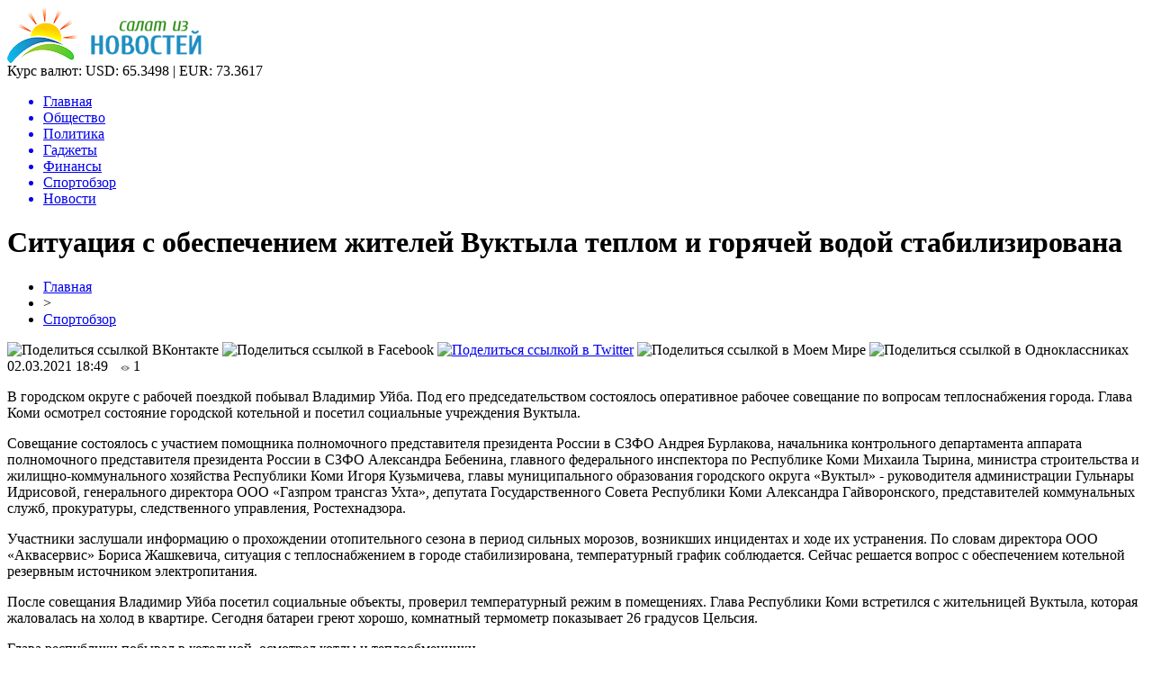

--- FILE ---
content_type: text/html; charset=UTF-8
request_url: http://sallaty.ru/sportobzor/situatsiya-s-obespecheniem-zhitelej-vuktyla-teplom-i-goryachej-vodoj-stabilizirovana.html
body_size: 8632
content:
<!DOCTYPE html PUBLIC "-//W3C//DTD XHTML 1.0 Transitional//EN" "http://www.w3.org/TR/xhtml1/DTD/xhtml1-transitional.dtd">
<html xmlns="http://www.w3.org/1999/xhtml">
<head>
<meta http-equiv="Content-Type" content="text/html; charset=utf-8" />

<title>Ситуация с обеспечением жителей Вуктыла теплом и горячей водой стабилизирована</title>
<meta name="description" content="В городском округе с рабочей поездкой побывал Владимир Уйба. Под его председательством состоялось оперативное рабочее совещание по вопросам теплоснабжения города. Глава Коми осмотрел состояние городской котельной и посетил социальные учреждения Вуктыла." />

<link rel="Shortcut Icon" href="http://sallaty.ru/favicon.png" type="image/x-icon" />
<link rel="alternate" type="application/rss+xml" title="Салат из новостей &#8212; СМИ нового формата - RSS" href="http://sallaty.ru/feed/" />
<link rel="stylesheet" href="http://sallaty.ru/wp-content/themes/novosti/style.css" type="text/css" />
<script src="//ajax.googleapis.com/ajax/libs/jquery/2.1.4/jquery.min.js"></script>
<link href='http://fonts.googleapis.com/css?family=Cuprum:400,400italic&subset=cyrillic' rel='stylesheet' type='text/css'><meta name='robots' content='max-image-preview:large' />
<style id='classic-theme-styles-inline-css' type='text/css'>
/*! This file is auto-generated */
.wp-block-button__link{color:#fff;background-color:#32373c;border-radius:9999px;box-shadow:none;text-decoration:none;padding:calc(.667em + 2px) calc(1.333em + 2px);font-size:1.125em}.wp-block-file__button{background:#32373c;color:#fff;text-decoration:none}
</style>
<style id='global-styles-inline-css' type='text/css'>
body{--wp--preset--color--black: #000000;--wp--preset--color--cyan-bluish-gray: #abb8c3;--wp--preset--color--white: #ffffff;--wp--preset--color--pale-pink: #f78da7;--wp--preset--color--vivid-red: #cf2e2e;--wp--preset--color--luminous-vivid-orange: #ff6900;--wp--preset--color--luminous-vivid-amber: #fcb900;--wp--preset--color--light-green-cyan: #7bdcb5;--wp--preset--color--vivid-green-cyan: #00d084;--wp--preset--color--pale-cyan-blue: #8ed1fc;--wp--preset--color--vivid-cyan-blue: #0693e3;--wp--preset--color--vivid-purple: #9b51e0;--wp--preset--gradient--vivid-cyan-blue-to-vivid-purple: linear-gradient(135deg,rgba(6,147,227,1) 0%,rgb(155,81,224) 100%);--wp--preset--gradient--light-green-cyan-to-vivid-green-cyan: linear-gradient(135deg,rgb(122,220,180) 0%,rgb(0,208,130) 100%);--wp--preset--gradient--luminous-vivid-amber-to-luminous-vivid-orange: linear-gradient(135deg,rgba(252,185,0,1) 0%,rgba(255,105,0,1) 100%);--wp--preset--gradient--luminous-vivid-orange-to-vivid-red: linear-gradient(135deg,rgba(255,105,0,1) 0%,rgb(207,46,46) 100%);--wp--preset--gradient--very-light-gray-to-cyan-bluish-gray: linear-gradient(135deg,rgb(238,238,238) 0%,rgb(169,184,195) 100%);--wp--preset--gradient--cool-to-warm-spectrum: linear-gradient(135deg,rgb(74,234,220) 0%,rgb(151,120,209) 20%,rgb(207,42,186) 40%,rgb(238,44,130) 60%,rgb(251,105,98) 80%,rgb(254,248,76) 100%);--wp--preset--gradient--blush-light-purple: linear-gradient(135deg,rgb(255,206,236) 0%,rgb(152,150,240) 100%);--wp--preset--gradient--blush-bordeaux: linear-gradient(135deg,rgb(254,205,165) 0%,rgb(254,45,45) 50%,rgb(107,0,62) 100%);--wp--preset--gradient--luminous-dusk: linear-gradient(135deg,rgb(255,203,112) 0%,rgb(199,81,192) 50%,rgb(65,88,208) 100%);--wp--preset--gradient--pale-ocean: linear-gradient(135deg,rgb(255,245,203) 0%,rgb(182,227,212) 50%,rgb(51,167,181) 100%);--wp--preset--gradient--electric-grass: linear-gradient(135deg,rgb(202,248,128) 0%,rgb(113,206,126) 100%);--wp--preset--gradient--midnight: linear-gradient(135deg,rgb(2,3,129) 0%,rgb(40,116,252) 100%);--wp--preset--font-size--small: 13px;--wp--preset--font-size--medium: 20px;--wp--preset--font-size--large: 36px;--wp--preset--font-size--x-large: 42px;--wp--preset--spacing--20: 0.44rem;--wp--preset--spacing--30: 0.67rem;--wp--preset--spacing--40: 1rem;--wp--preset--spacing--50: 1.5rem;--wp--preset--spacing--60: 2.25rem;--wp--preset--spacing--70: 3.38rem;--wp--preset--spacing--80: 5.06rem;--wp--preset--shadow--natural: 6px 6px 9px rgba(0, 0, 0, 0.2);--wp--preset--shadow--deep: 12px 12px 50px rgba(0, 0, 0, 0.4);--wp--preset--shadow--sharp: 6px 6px 0px rgba(0, 0, 0, 0.2);--wp--preset--shadow--outlined: 6px 6px 0px -3px rgba(255, 255, 255, 1), 6px 6px rgba(0, 0, 0, 1);--wp--preset--shadow--crisp: 6px 6px 0px rgba(0, 0, 0, 1);}:where(.is-layout-flex){gap: 0.5em;}:where(.is-layout-grid){gap: 0.5em;}body .is-layout-flex{display: flex;}body .is-layout-flex{flex-wrap: wrap;align-items: center;}body .is-layout-flex > *{margin: 0;}body .is-layout-grid{display: grid;}body .is-layout-grid > *{margin: 0;}:where(.wp-block-columns.is-layout-flex){gap: 2em;}:where(.wp-block-columns.is-layout-grid){gap: 2em;}:where(.wp-block-post-template.is-layout-flex){gap: 1.25em;}:where(.wp-block-post-template.is-layout-grid){gap: 1.25em;}.has-black-color{color: var(--wp--preset--color--black) !important;}.has-cyan-bluish-gray-color{color: var(--wp--preset--color--cyan-bluish-gray) !important;}.has-white-color{color: var(--wp--preset--color--white) !important;}.has-pale-pink-color{color: var(--wp--preset--color--pale-pink) !important;}.has-vivid-red-color{color: var(--wp--preset--color--vivid-red) !important;}.has-luminous-vivid-orange-color{color: var(--wp--preset--color--luminous-vivid-orange) !important;}.has-luminous-vivid-amber-color{color: var(--wp--preset--color--luminous-vivid-amber) !important;}.has-light-green-cyan-color{color: var(--wp--preset--color--light-green-cyan) !important;}.has-vivid-green-cyan-color{color: var(--wp--preset--color--vivid-green-cyan) !important;}.has-pale-cyan-blue-color{color: var(--wp--preset--color--pale-cyan-blue) !important;}.has-vivid-cyan-blue-color{color: var(--wp--preset--color--vivid-cyan-blue) !important;}.has-vivid-purple-color{color: var(--wp--preset--color--vivid-purple) !important;}.has-black-background-color{background-color: var(--wp--preset--color--black) !important;}.has-cyan-bluish-gray-background-color{background-color: var(--wp--preset--color--cyan-bluish-gray) !important;}.has-white-background-color{background-color: var(--wp--preset--color--white) !important;}.has-pale-pink-background-color{background-color: var(--wp--preset--color--pale-pink) !important;}.has-vivid-red-background-color{background-color: var(--wp--preset--color--vivid-red) !important;}.has-luminous-vivid-orange-background-color{background-color: var(--wp--preset--color--luminous-vivid-orange) !important;}.has-luminous-vivid-amber-background-color{background-color: var(--wp--preset--color--luminous-vivid-amber) !important;}.has-light-green-cyan-background-color{background-color: var(--wp--preset--color--light-green-cyan) !important;}.has-vivid-green-cyan-background-color{background-color: var(--wp--preset--color--vivid-green-cyan) !important;}.has-pale-cyan-blue-background-color{background-color: var(--wp--preset--color--pale-cyan-blue) !important;}.has-vivid-cyan-blue-background-color{background-color: var(--wp--preset--color--vivid-cyan-blue) !important;}.has-vivid-purple-background-color{background-color: var(--wp--preset--color--vivid-purple) !important;}.has-black-border-color{border-color: var(--wp--preset--color--black) !important;}.has-cyan-bluish-gray-border-color{border-color: var(--wp--preset--color--cyan-bluish-gray) !important;}.has-white-border-color{border-color: var(--wp--preset--color--white) !important;}.has-pale-pink-border-color{border-color: var(--wp--preset--color--pale-pink) !important;}.has-vivid-red-border-color{border-color: var(--wp--preset--color--vivid-red) !important;}.has-luminous-vivid-orange-border-color{border-color: var(--wp--preset--color--luminous-vivid-orange) !important;}.has-luminous-vivid-amber-border-color{border-color: var(--wp--preset--color--luminous-vivid-amber) !important;}.has-light-green-cyan-border-color{border-color: var(--wp--preset--color--light-green-cyan) !important;}.has-vivid-green-cyan-border-color{border-color: var(--wp--preset--color--vivid-green-cyan) !important;}.has-pale-cyan-blue-border-color{border-color: var(--wp--preset--color--pale-cyan-blue) !important;}.has-vivid-cyan-blue-border-color{border-color: var(--wp--preset--color--vivid-cyan-blue) !important;}.has-vivid-purple-border-color{border-color: var(--wp--preset--color--vivid-purple) !important;}.has-vivid-cyan-blue-to-vivid-purple-gradient-background{background: var(--wp--preset--gradient--vivid-cyan-blue-to-vivid-purple) !important;}.has-light-green-cyan-to-vivid-green-cyan-gradient-background{background: var(--wp--preset--gradient--light-green-cyan-to-vivid-green-cyan) !important;}.has-luminous-vivid-amber-to-luminous-vivid-orange-gradient-background{background: var(--wp--preset--gradient--luminous-vivid-amber-to-luminous-vivid-orange) !important;}.has-luminous-vivid-orange-to-vivid-red-gradient-background{background: var(--wp--preset--gradient--luminous-vivid-orange-to-vivid-red) !important;}.has-very-light-gray-to-cyan-bluish-gray-gradient-background{background: var(--wp--preset--gradient--very-light-gray-to-cyan-bluish-gray) !important;}.has-cool-to-warm-spectrum-gradient-background{background: var(--wp--preset--gradient--cool-to-warm-spectrum) !important;}.has-blush-light-purple-gradient-background{background: var(--wp--preset--gradient--blush-light-purple) !important;}.has-blush-bordeaux-gradient-background{background: var(--wp--preset--gradient--blush-bordeaux) !important;}.has-luminous-dusk-gradient-background{background: var(--wp--preset--gradient--luminous-dusk) !important;}.has-pale-ocean-gradient-background{background: var(--wp--preset--gradient--pale-ocean) !important;}.has-electric-grass-gradient-background{background: var(--wp--preset--gradient--electric-grass) !important;}.has-midnight-gradient-background{background: var(--wp--preset--gradient--midnight) !important;}.has-small-font-size{font-size: var(--wp--preset--font-size--small) !important;}.has-medium-font-size{font-size: var(--wp--preset--font-size--medium) !important;}.has-large-font-size{font-size: var(--wp--preset--font-size--large) !important;}.has-x-large-font-size{font-size: var(--wp--preset--font-size--x-large) !important;}
.wp-block-navigation a:where(:not(.wp-element-button)){color: inherit;}
:where(.wp-block-post-template.is-layout-flex){gap: 1.25em;}:where(.wp-block-post-template.is-layout-grid){gap: 1.25em;}
:where(.wp-block-columns.is-layout-flex){gap: 2em;}:where(.wp-block-columns.is-layout-grid){gap: 2em;}
.wp-block-pullquote{font-size: 1.5em;line-height: 1.6;}
</style>
<script type="text/javascript" id="wp-postviews-cache-js-extra">
/* <![CDATA[ */
var viewsCacheL10n = {"admin_ajax_url":"http:\/\/sallaty.ru\/wp-admin\/admin-ajax.php","post_id":"99296"};
/* ]]> */
</script>
<script type="text/javascript" src="http://sallaty.ru/wp-content/plugins/post-views-counter-x/postviews-cache.js?ver=6.5.5" id="wp-postviews-cache-js"></script>
<link rel="canonical" href="http://sallaty.ru/sportobzor/situatsiya-s-obespecheniem-zhitelej-vuktyla-teplom-i-goryachej-vodoj-stabilizirovana.html" />
<link rel="alternate" type="application/json+oembed" href="http://sallaty.ru/wp-json/oembed/1.0/embed?url=http%3A%2F%2Fsallaty.ru%2Fsportobzor%2Fsituatsiya-s-obespecheniem-zhitelej-vuktyla-teplom-i-goryachej-vodoj-stabilizirovana.html" />
<link rel="alternate" type="text/xml+oembed" href="http://sallaty.ru/wp-json/oembed/1.0/embed?url=http%3A%2F%2Fsallaty.ru%2Fsportobzor%2Fsituatsiya-s-obespecheniem-zhitelej-vuktyla-teplom-i-goryachej-vodoj-stabilizirovana.html&#038;format=xml" />
</head>

<body>

<div id="preha"></div>

<div id="prewap">
<div id="wrapper">

	<div id="header">
		<div class="logo"><a href="http://sallaty.ru" title="Салат из новостей"><img src="http://sallaty.ru/img/logo.png" width="216" height="62" alt="Салат из новостей" /></a></div>
		<div class="zalogo">
			<div class="kursa">
			<span>Курс валют:</span> USD: 65.3498 | EUR: 73.3617
			</div>
			<div class="menu2">
				<ul>	
								<a href="http://sallaty.ru/"><li>Главная</li></a>
								
								<a href="http://sallaty.ru/obshhestvo"><li>Общество</li></a>
								
								<a href="http://sallaty.ru/politika"><li>Политика</li></a>
								
								<a href="http://sallaty.ru/gadzhety"><li>Гаджеты</li></a>
								
								<a href="http://sallaty.ru/finansy"><li>Финансы</li></a>
								
								<a href="http://sallaty.ru/sportobzor"><li class="current"><div class="strela">Спортобзор</div></li></a>
								
								<a href="http://sallaty.ru/news"><li>Новости</li></a>
								</ul>
			</div>
		</div>
	</div>

	
</div>
</div>


<div id="bugatop"></div>
<div id="mblos">
<div id="wrapper">
	<div id="vkulleft" >

	
							<div id="novost">

				<h1>Ситуация с обеспечением жителей Вуктыла теплом и горячей водой стабилизирована</h1>
				
				<div id="podzag">
					<div id="rubr"><div id="breadcrumb"><ul><li><a href="http://sallaty.ru">Главная</a></li><li>&gt;</li><li><a href="http://sallaty.ru/sportobzor">Спортобзор</a></li></ul></div></div>
					<!--noindex-->
					<div id="delilka">
	<img src="http://sallaty.ru/wp-content/themes/novosti/modules/soc/vk.png" width="18" height="18" title="Поделиться ссылкой ВКонтакте" style="cursor:pointer;" onclick="window.open('http://vkontakte.ru/share.php?url=http://sallaty.ru/sportobzor/situatsiya-s-obespecheniem-zhitelej-vuktyla-teplom-i-goryachej-vodoj-stabilizirovana.html','gener','width=500,height=400,top='+((screen.height-400)/2)+',left='+((screen.width-500)/2)+',toolbar=no,location=no,directories=no,status=no,menubar=no,scrollbars=no,resizable=no')" />
	<img src="http://sallaty.ru/wp-content/themes/novosti/modules/soc/fb.png" width="18" height="18" title="Поделиться ссылкой в Facebook" style="cursor:pointer;" onclick="window.open('http://www.facebook.com/sharer.php?u=http://sallaty.ru/sportobzor/situatsiya-s-obespecheniem-zhitelej-vuktyla-teplom-i-goryachej-vodoj-stabilizirovana.html','gener','width=500,height=400,top='+((screen.height-400)/2)+',left='+((screen.width-500)/2)+',toolbar=no,location=no,directories=no,status=no,menubar=no,scrollbars=no,resizable=no')" />
	<a href="http://sallaty.ru/red.php?http://twitter.com/home?status=Ситуация с обеспечением жителей Вуктыла теплом и горячей водой стабилизирована - http://sallaty.ru/sportobzor/situatsiya-s-obespecheniem-zhitelej-vuktyla-teplom-i-goryachej-vodoj-stabilizirovana.html" target="_blank" rel="nofollow"><img src="http://sallaty.ru/wp-content/themes/novosti/modules/soc/tw.png" width="18" height="18" title="Поделиться ссылкой в Twitter" /></a>
	<img src="http://sallaty.ru/wp-content/themes/novosti/modules/soc/mm.png" width="18" height="18" title="Поделиться ссылкой в Моем Мире" style="cursor:pointer;" onclick="window.open('http://connect.mail.ru/share?share_url=http://sallaty.ru/sportobzor/situatsiya-s-obespecheniem-zhitelej-vuktyla-teplom-i-goryachej-vodoj-stabilizirovana.html','gener','width=512,height=332,top='+((screen.height-332)/2)+',left='+((screen.width-512)/2)+',toolbar=no,location=no,directories=no,status=no,menubar=no,scrollbars=no,resizable=no')" />
	<img src="http://sallaty.ru/wp-content/themes/novosti/modules/soc/od.png" width="18" height="18" title="Поделиться ссылкой в Одноклассниках" style="cursor:pointer;" onclick="window.open('http://www.odnoklassniki.ru/dk?st.cmd=addShare&st.s=0&st._surl==http://sallaty.ru/sportobzor/situatsiya-s-obespecheniem-zhitelej-vuktyla-teplom-i-goryachej-vodoj-stabilizirovana.html','gener','width=580,height=420,top='+((screen.height-420)/2)+',left='+((screen.width-580)/2)+',toolbar=no,location=no,directories=no,status=no,menubar=no,scrollbars=no,resizable=no')" />
</div>					<div id="datecont">02.03.2021 18:49 <img src="http://sallaty.ru/img/likad.jpg" width="10" height="6" style="padding-right:4px;padding-left:10px;" />1</div>
					<!--/noindex-->
				</div>
		

				<div id="samtext">
																<p>В городском округе с рабочей поездкой побывал Владимир Уйба. Под его председательством состоялось оперативное рабочее совещание по вопросам теплоснабжения города. Глава Коми осмотрел состояние городской котельной и посетил социальные учреждения Вуктыла.</p>
<p>Совещание состоялось с участием помощника полномочного представителя президента России в СЗФО Андрея Бурлакова, начальника контрольного департамента аппарата полномочного представителя президента России в СЗФО Александра Бебенина, главного федерального инспектора по Республике Коми Михаила Тырина, министра строительства и жилищно-коммунального хозяйства Республики Коми Игоря Кузьмичева, главы муниципального образования городского округа «Вуктыл» - руководителя администрации Гульнары Идрисовой, генерального директора ООО «Газпром трансгаз Ухта», депутата Государственного Совета Республики Коми Александра Гайворонского, представителей коммунальных служб, прокуратуры, следственного управления, Ростехнадзора.</p>
<p>Участники заслушали информацию о прохождении отопительного сезона в период сильных морозов, возникших инцидентах и ходе их устранения. По словам директора ООО «Аквасервис» Бориса Жашкевича, ситуация с теплоснабжением в городе стабилизирована, температурный график соблюдается. Сейчас решается вопрос с обеспечением котельной резервным источником электропитания.</p>
<p>После совещания Владимир Уйба посетил социальные объекты, проверил температурный режим в помещениях. Глава Республики Коми встретился с жительницей Вуктыла, которая жаловалась на холод в квартире. Сегодня батареи греют хорошо, комнатный термометр показывает 26 градусов Цельсия.</p>
<p>Глава республики побывал в котельной, осмотрел котлы и теплообменники.</p>
<p>«Ситуация с обеспечением жителей теплом и горячей водой в Вуктыле стабилизирована, но мы продолжаем держать её на особом контроле. У нас есть полное понимание, как действовать дальше. Я поручил Правительству республики в течение ближайших двух недель подготовить предложения по изменению действующей модели теплоснабжения Вуктыла, чтобы исключить подобные инциденты впредь», - прокомментировал итоги рабочей поездки Владимир Уйба.</p>
<p><!--noindex--><a href="http://sallaty.ru/red.php?https://www.bnkomi.ru/data/news/124967/" rel="nofollow noopener noreferrer" target="_blank">Источник</a><!--/noindex--></p>
					
		
					
									</div>
				
				


														<div class="brght"><a href="http://sallaty.ru/politika/radij-habirov-rasskazal-bez-chego-ne-mozhet-ego-syn.html"><img src="http://sallaty.ru/img/brght.png" width="77" height="86" alt="Следующая новость" title="Следующая новость" /></a></div>
										<div class="bleft"><a href="http://sallaty.ru/politika/v-ufe-pozhiloj-chelovek-podralsya-s-muzhchinoj-kotoryj-tselilsya-iz-pistoleta-v-sobaku.html"><img src="http://sallaty.ru/img/bleft.png" width="77" height="86" alt="Предыдущая новость" title="Предыдущая новость" /></a></div>
								</div>
				
			

			<div id="podnovka">
				<div id="podeshe" class="misto" style="padding-bottom:20px;">
					<div class="mikar" style="border-radius: 0px 3px 3px 0px;">Читайте также</div>
					<ul>
										<li><a href="http://sallaty.ru/sportobzor/syktyvkarets-ukral-u-otchima-chetvert-milliona-rublej.html">Сыктывкарец украл у отчима четверть миллиона рублей</a></li>
										<li><a href="http://sallaty.ru/sportobzor/v-syktyvkare-koronavirus-za-sutki-vyyavili-u-674-chelovek.html">В Сыктывкаре коронавирус за сутки выявили у 674 человек</a></li>
										<li><a href="http://sallaty.ru/sportobzor/uchenye-vyyasnili-opasen-li-koronavirus-dlya-polovoj-sily-muzhchin.html">Ученые выяснили, опасен ли коронавирус для половой силы мужчин</a></li>
										<li><a href="http://sallaty.ru/sportobzor/ivan-golubkov-i-mariya-iovleva-vystupyat-na-paralimpijskih-igrah.html">Иван Голубков и Мария Иовлева выступят на Паралимпийских играх</a></li>
										<li><a href="http://sallaty.ru/sportobzor/syktyvkarka-oplatila-proezd-v-avtobuse-za-shkolnika-chtoby-togo-ne-vygnali-na-ulitsu.html">Сыктывкарка оплатила проезд в автобусе за школьника, чтобы того не выгнали на улицу</a></li>
										</ul>
				</div>
			</div>


			<div style="text-align:center;margin-left:15px;margin-right:10px;margin-bottom:10px;margin-top:10px;font-size:11px;background-color:#f7f7f7;color:#b8b8b8;padding-left:10px;padding-right:10px;padding-bottom:1px;padding-top:1px;position:relative;border-radius:3px;width:660px;overflow:hidden;">
			<p>
						<a href="http://sallaty.ru/news/individualnost-v-kazhdom-komponente-chasy-seiko.html" style="color:#b8b8b8;text-decoration:none;">Индивидуальность в каждом компоненте: часы Seiko</a>
						<a href="http://sallaty.ru/news/iskusstvo-strizhki-ot-klassiki-do-avangarda.html" style="color:#b8b8b8;text-decoration:none;">Искусство стрижки: от классики до авангарда</a>
						<a href="http://sallaty.ru/news/pokupka-tovarov-iz-rossii-ot-zaprosa-do-dostavki.html" style="color:#b8b8b8;text-decoration:none;">Покупка товаров из России: от запроса до доставки</a>
						<a href="http://sallaty.ru/news/klimaticheskaya-stabilnost-sekrety-raboty-sistemy-vsr.html" style="color:#b8b8b8;text-decoration:none;">Климатическая стабильность: секреты работы системы ВСР</a>
						<a href="http://sallaty.ru/news/garmoniya-stilya-i-bezopasnosti-v-vorotah.html" style="color:#b8b8b8;text-decoration:none;">Гармония стиля и безопасности в воротах</a>
						</p>
			</div>

			
		


</div>

	<div id="vkulright">

			<div id="vkul2">
			
				<div id="eshelka">
					<div class="moyzaf">
						<div class="linet"></div><div class="kuzer">Лента публикаций</div><div class="linebot"></div>
					</div>
					<ul>
										<li><span>06:28</span> <a href="http://sallaty.ru/news/individualnost-v-kazhdom-komponente-chasy-seiko.html">Индивидуальность в каждом компоненте: часы Seiko</a></li>
										<li><span>00:44</span> <a href="http://sallaty.ru/news/iskusstvo-strizhki-ot-klassiki-do-avangarda.html">Искусство стрижки: от классики до авангарда</a></li>
										<li><span>00:48</span> <a href="http://sallaty.ru/news/pokupka-tovarov-iz-rossii-ot-zaprosa-do-dostavki.html">Покупка товаров из России: от запроса до доставки</a></li>
										<li><span>16:32</span> <a href="http://sallaty.ru/news/klimaticheskaya-stabilnost-sekrety-raboty-sistemy-vsr.html">Климатическая стабильность: секреты работы системы ВСР</a></li>
										<li><span>23:11</span> <a href="http://sallaty.ru/news/garmoniya-stilya-i-bezopasnosti-v-vorotah.html">Гармония стиля и безопасности в воротах</a></li>
										<li><span>00:45</span> <a href="http://sallaty.ru/news/teplo-bez-granits-tajny-vodyanogo-otopleniya.html">Тепло без границ: Тайны водяного отопления</a></li>
										<li><span>20:59</span> <a href="http://sallaty.ru/news/chistyj-vzglyad-innovatsii-v-oftalmologii-voronezha.html">Чистый взгляд: Инновации в офтальмологии Воронежа</a></li>
										<li><span>22:27</span> <a href="http://sallaty.ru/news/vizitnye-kartochki-iskusstvo-sozdaniya-i-dostavki.html">Визитные карточки: Искусство создания и доставки</a></li>
										<li><span>01:18</span> <a href="http://sallaty.ru/news/pravovye-gorizonty-novye-napravleniya-dlya-yuristov.html">Правовые горизонты: Новые направления для юристов</a></li>
										<li><span>23:41</span> <a href="http://sallaty.ru/news/sovremennye-tehnologii-dlya-vashego-zdorovya-v-incare-lab.html">Современные технологии для вашего здоровья в InCare Lab</a></li>
										<li><span>22:52</span> <a href="http://sallaty.ru/news/kak-prevratit-sajt-v-magnit-dlya-klientov.html">Как превратить сайт в магнит для клиентов</a></li>
										<li><span>22:43</span> <a href="http://sallaty.ru/news/pechat-bloknotov-s-logotipom-otzyv-v-bryanske.html">Печать блокнотов с логотипом - отзыв в Брянске</a></li>
										<li><span>06:21</span> <a href="http://sallaty.ru/news/tehnologii-kotorye-menyayut-veb-dizajn-v-tashkente.html">Технологии, которые меняют веб-дизайн в Ташкенте</a></li>
										<li><span>23:28</span> <a href="http://sallaty.ru/news/pochemu-odni-bukety-stoyat-dorozhe-a-drugie.html">Почему одни букеты стоят дороже, а другие - дешевле? Как понять, за что платите при заказе цветов в Москве</a></li>
										<li><span>06:34</span> <a href="http://sallaty.ru/news/shinomontazh-iskusstvo-bezopasnosti-i-komforta.html">Шиномонтаж: Искусство безопасности и комфорта</a></li>
										<li><span>20:57</span> <a href="http://sallaty.ru/news/yarkie-resheniya-dlya-avtokraski-aerozoli-na-lyuboj-vkus.html">Яркие решения для автокраски: аэрозоли на любой вкус</a></li>
										<li><span>03:03</span> <a href="http://sallaty.ru/news/pamyatniki-kak-iskusstvo-ot-idei-do-voploshheniya.html">Памятники как искусство: от идеи до воплощения</a></li>
										<li><span>02:42</span> <a href="http://sallaty.ru/news/sertifikatsiya-produktsii-vash-nadezhnyj-navigator-v-mire-dokumentov.html">Сертификация продукции: ваш надежный навигатор в мире документов</a></li>
										<li><span>03:42</span> <a href="http://sallaty.ru/news/upravlenie-korporativnym-znaniem-novye-gorizonty.html">Управление корпоративным знанием: новые горизонты</a></li>
										<li><span>06:55</span> <a href="http://sallaty.ru/news/gazoanalizatory-zashhita-na-proizvodstve-kotoruyu-ne-zametno.html">Газоанализаторы: защита на производстве, которую не заметно</a></li>
										<li><span>03:00</span> <a href="http://sallaty.ru/news/komfort-i-stil-steklo-dlya-zagorodnyh-domov.html">Комфорт и стиль: стекло для загородных домов</a></li>
										<li><span>02:07</span> <a href="http://sallaty.ru/news/otkrojte-mir-redkih-skinov-v-cs2.html">Откройте мир редких скинов в CS2</a></li>
										<li><span>03:12</span> <a href="http://sallaty.ru/news/novye-gorizonty-naruzhnoj-reklamy-v-uzbekistane.html">Новые горизонты наружной рекламы в Узбекистане</a></li>
										<li><span>03:04</span> <a href="http://sallaty.ru/news/puteshestvie-na-dvuh-kolesah-moj-put-k-idealnomu-mototsiklu.html">Путешествие на двух колесах: мой путь к идеальному мотоциклу</a></li>
										<li><span>06:28</span> <a href="http://sallaty.ru/news/tamozhennye-pravonarusheniya-yuridicheskie-nyuansy-i-zashhita.html">Таможенные правонарушения: Юридические нюансы и защита</a></li>
										</ul>
				</div>
		
			</div>

		</div>
	</div>
	</div> <!--mblos-->
	
	
	<div id="bugabot"></div>
	
	
	
<div id="prewap">
<div id="wrapfoot">	
<div id="prefooter">
	<div id="peroa"></div>
	<div id="foalen">
									<div id="glav3">
					<p><a href="http://sallaty.ru/news/individualnost-v-kazhdom-komponente-chasy-seiko.html">Индивидуальность в каждом компоненте: часы Seiko</a></p>
					</div>
									<div id="glav3">
					<p><a href="http://sallaty.ru/news/iskusstvo-strizhki-ot-klassiki-do-avangarda.html">Искусство стрижки: от классики до авангарда</a></p>
					</div>
									<div id="glav3">
					<p><a href="http://sallaty.ru/news/pokupka-tovarov-iz-rossii-ot-zaprosa-do-dostavki.html">Покупка товаров из России: от запроса до доставки</a></p>
					</div>
									<div id="glav3">
					<p><a href="http://sallaty.ru/news/klimaticheskaya-stabilnost-sekrety-raboty-sistemy-vsr.html">Климатическая стабильность: секреты работы системы ВСР</a></p>
					</div>
									<div id="glav3">
					<p><a href="http://sallaty.ru/news/garmoniya-stilya-i-bezopasnosti-v-vorotah.html">Гармония стиля и безопасности в воротах</a></p>
					</div>
									<div id="glav3">
					<p><a href="http://sallaty.ru/news/teplo-bez-granits-tajny-vodyanogo-otopleniya.html">Тепло без границ: Тайны водяного отопления</a></p>
					</div>
					</div>
</div>

	<div id="footer">
		<div id="kopi">
		<p>&copy; 2009-2020, «<a href="http://sallaty.ru/">Салат из новостей</a>». Все права защищены.</p>
		<p>При копировании материалов прямая открытая для поисковых систем гиперссылка на sallaty.ru обязательна. * <img src="http://1by.by/mails/sallatyru.png" /> * <a href="http://sallaty.ru/sitemap.xml">XML</a>, <a href="http://sallaty.ru/sitemap/">HTML</a></p>
		</div>
	</div>
</div>	
</div>
	
	

<!--noindex-->

<script src="http://sallaty.ru/jquery.lockfixed.min.js"></script>
<script type="text/javascript">
!function(o){o.lockfixed("#vkul1x",{offset:{top:10,bottom:380}})}(jQuery);
</script>
<!--/noindex-->
</body>

</html>